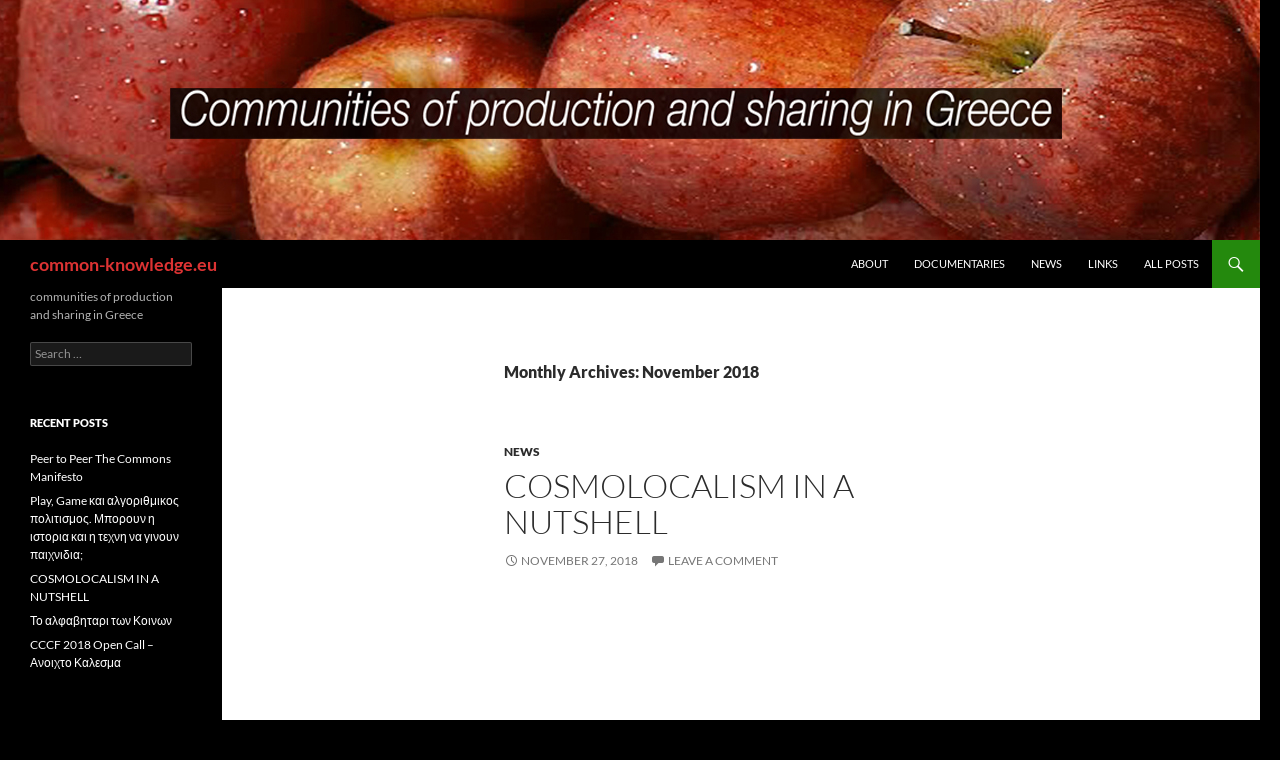

--- FILE ---
content_type: text/html; charset=UTF-8
request_url: https://common-knowledge.eu/2018/11/
body_size: 8710
content:
<!DOCTYPE html>
<!--[if IE 7]>
<html class="ie ie7" lang="en-US">
<![endif]-->
<!--[if IE 8]>
<html class="ie ie8" lang="en-US">
<![endif]-->
<!--[if !(IE 7) & !(IE 8)]><!-->
<html lang="en-US">
<!--<![endif]-->
<head>
	<meta charset="UTF-8">
	<meta name="viewport" content="width=device-width">
	<title>November | 2018 | common-knowledge.eu</title>
	<link rel="profile" href="https://gmpg.org/xfn/11">
	<link rel="pingback" href="https://common-knowledge.eu/xmlrpc.php">
	<!--[if lt IE 9]>
	<script src="https://common-knowledge.eu/wp-content/themes/twentyfourteen/js/html5.js?ver=3.7.0"></script>
	<![endif]-->
	<meta name='robots' content='max-image-preview:large' />
<link rel="alternate" type="application/rss+xml" title="common-knowledge.eu &raquo; Feed" href="https://common-knowledge.eu/feed/" />
<link rel="alternate" type="application/rss+xml" title="common-knowledge.eu &raquo; Comments Feed" href="https://common-knowledge.eu/comments/feed/" />
<style id='wp-img-auto-sizes-contain-inline-css'>
img:is([sizes=auto i],[sizes^="auto," i]){contain-intrinsic-size:3000px 1500px}
/*# sourceURL=wp-img-auto-sizes-contain-inline-css */
</style>
<style id='wp-emoji-styles-inline-css'>

	img.wp-smiley, img.emoji {
		display: inline !important;
		border: none !important;
		box-shadow: none !important;
		height: 1em !important;
		width: 1em !important;
		margin: 0 0.07em !important;
		vertical-align: -0.1em !important;
		background: none !important;
		padding: 0 !important;
	}
/*# sourceURL=wp-emoji-styles-inline-css */
</style>
<style id='wp-block-library-inline-css'>
:root{--wp-block-synced-color:#7a00df;--wp-block-synced-color--rgb:122,0,223;--wp-bound-block-color:var(--wp-block-synced-color);--wp-editor-canvas-background:#ddd;--wp-admin-theme-color:#007cba;--wp-admin-theme-color--rgb:0,124,186;--wp-admin-theme-color-darker-10:#006ba1;--wp-admin-theme-color-darker-10--rgb:0,107,160.5;--wp-admin-theme-color-darker-20:#005a87;--wp-admin-theme-color-darker-20--rgb:0,90,135;--wp-admin-border-width-focus:2px}@media (min-resolution:192dpi){:root{--wp-admin-border-width-focus:1.5px}}.wp-element-button{cursor:pointer}:root .has-very-light-gray-background-color{background-color:#eee}:root .has-very-dark-gray-background-color{background-color:#313131}:root .has-very-light-gray-color{color:#eee}:root .has-very-dark-gray-color{color:#313131}:root .has-vivid-green-cyan-to-vivid-cyan-blue-gradient-background{background:linear-gradient(135deg,#00d084,#0693e3)}:root .has-purple-crush-gradient-background{background:linear-gradient(135deg,#34e2e4,#4721fb 50%,#ab1dfe)}:root .has-hazy-dawn-gradient-background{background:linear-gradient(135deg,#faaca8,#dad0ec)}:root .has-subdued-olive-gradient-background{background:linear-gradient(135deg,#fafae1,#67a671)}:root .has-atomic-cream-gradient-background{background:linear-gradient(135deg,#fdd79a,#004a59)}:root .has-nightshade-gradient-background{background:linear-gradient(135deg,#330968,#31cdcf)}:root .has-midnight-gradient-background{background:linear-gradient(135deg,#020381,#2874fc)}:root{--wp--preset--font-size--normal:16px;--wp--preset--font-size--huge:42px}.has-regular-font-size{font-size:1em}.has-larger-font-size{font-size:2.625em}.has-normal-font-size{font-size:var(--wp--preset--font-size--normal)}.has-huge-font-size{font-size:var(--wp--preset--font-size--huge)}.has-text-align-center{text-align:center}.has-text-align-left{text-align:left}.has-text-align-right{text-align:right}.has-fit-text{white-space:nowrap!important}#end-resizable-editor-section{display:none}.aligncenter{clear:both}.items-justified-left{justify-content:flex-start}.items-justified-center{justify-content:center}.items-justified-right{justify-content:flex-end}.items-justified-space-between{justify-content:space-between}.screen-reader-text{border:0;clip-path:inset(50%);height:1px;margin:-1px;overflow:hidden;padding:0;position:absolute;width:1px;word-wrap:normal!important}.screen-reader-text:focus{background-color:#ddd;clip-path:none;color:#444;display:block;font-size:1em;height:auto;left:5px;line-height:normal;padding:15px 23px 14px;text-decoration:none;top:5px;width:auto;z-index:100000}html :where(.has-border-color){border-style:solid}html :where([style*=border-top-color]){border-top-style:solid}html :where([style*=border-right-color]){border-right-style:solid}html :where([style*=border-bottom-color]){border-bottom-style:solid}html :where([style*=border-left-color]){border-left-style:solid}html :where([style*=border-width]){border-style:solid}html :where([style*=border-top-width]){border-top-style:solid}html :where([style*=border-right-width]){border-right-style:solid}html :where([style*=border-bottom-width]){border-bottom-style:solid}html :where([style*=border-left-width]){border-left-style:solid}html :where(img[class*=wp-image-]){height:auto;max-width:100%}:where(figure){margin:0 0 1em}html :where(.is-position-sticky){--wp-admin--admin-bar--position-offset:var(--wp-admin--admin-bar--height,0px)}@media screen and (max-width:600px){html :where(.is-position-sticky){--wp-admin--admin-bar--position-offset:0px}}

/*# sourceURL=wp-block-library-inline-css */
</style><style id='global-styles-inline-css'>
:root{--wp--preset--aspect-ratio--square: 1;--wp--preset--aspect-ratio--4-3: 4/3;--wp--preset--aspect-ratio--3-4: 3/4;--wp--preset--aspect-ratio--3-2: 3/2;--wp--preset--aspect-ratio--2-3: 2/3;--wp--preset--aspect-ratio--16-9: 16/9;--wp--preset--aspect-ratio--9-16: 9/16;--wp--preset--color--black: #000;--wp--preset--color--cyan-bluish-gray: #abb8c3;--wp--preset--color--white: #fff;--wp--preset--color--pale-pink: #f78da7;--wp--preset--color--vivid-red: #cf2e2e;--wp--preset--color--luminous-vivid-orange: #ff6900;--wp--preset--color--luminous-vivid-amber: #fcb900;--wp--preset--color--light-green-cyan: #7bdcb5;--wp--preset--color--vivid-green-cyan: #00d084;--wp--preset--color--pale-cyan-blue: #8ed1fc;--wp--preset--color--vivid-cyan-blue: #0693e3;--wp--preset--color--vivid-purple: #9b51e0;--wp--preset--color--green: #24890d;--wp--preset--color--dark-gray: #2b2b2b;--wp--preset--color--medium-gray: #767676;--wp--preset--color--light-gray: #f5f5f5;--wp--preset--gradient--vivid-cyan-blue-to-vivid-purple: linear-gradient(135deg,rgb(6,147,227) 0%,rgb(155,81,224) 100%);--wp--preset--gradient--light-green-cyan-to-vivid-green-cyan: linear-gradient(135deg,rgb(122,220,180) 0%,rgb(0,208,130) 100%);--wp--preset--gradient--luminous-vivid-amber-to-luminous-vivid-orange: linear-gradient(135deg,rgb(252,185,0) 0%,rgb(255,105,0) 100%);--wp--preset--gradient--luminous-vivid-orange-to-vivid-red: linear-gradient(135deg,rgb(255,105,0) 0%,rgb(207,46,46) 100%);--wp--preset--gradient--very-light-gray-to-cyan-bluish-gray: linear-gradient(135deg,rgb(238,238,238) 0%,rgb(169,184,195) 100%);--wp--preset--gradient--cool-to-warm-spectrum: linear-gradient(135deg,rgb(74,234,220) 0%,rgb(151,120,209) 20%,rgb(207,42,186) 40%,rgb(238,44,130) 60%,rgb(251,105,98) 80%,rgb(254,248,76) 100%);--wp--preset--gradient--blush-light-purple: linear-gradient(135deg,rgb(255,206,236) 0%,rgb(152,150,240) 100%);--wp--preset--gradient--blush-bordeaux: linear-gradient(135deg,rgb(254,205,165) 0%,rgb(254,45,45) 50%,rgb(107,0,62) 100%);--wp--preset--gradient--luminous-dusk: linear-gradient(135deg,rgb(255,203,112) 0%,rgb(199,81,192) 50%,rgb(65,88,208) 100%);--wp--preset--gradient--pale-ocean: linear-gradient(135deg,rgb(255,245,203) 0%,rgb(182,227,212) 50%,rgb(51,167,181) 100%);--wp--preset--gradient--electric-grass: linear-gradient(135deg,rgb(202,248,128) 0%,rgb(113,206,126) 100%);--wp--preset--gradient--midnight: linear-gradient(135deg,rgb(2,3,129) 0%,rgb(40,116,252) 100%);--wp--preset--font-size--small: 13px;--wp--preset--font-size--medium: 20px;--wp--preset--font-size--large: 36px;--wp--preset--font-size--x-large: 42px;--wp--preset--spacing--20: 0.44rem;--wp--preset--spacing--30: 0.67rem;--wp--preset--spacing--40: 1rem;--wp--preset--spacing--50: 1.5rem;--wp--preset--spacing--60: 2.25rem;--wp--preset--spacing--70: 3.38rem;--wp--preset--spacing--80: 5.06rem;--wp--preset--shadow--natural: 6px 6px 9px rgba(0, 0, 0, 0.2);--wp--preset--shadow--deep: 12px 12px 50px rgba(0, 0, 0, 0.4);--wp--preset--shadow--sharp: 6px 6px 0px rgba(0, 0, 0, 0.2);--wp--preset--shadow--outlined: 6px 6px 0px -3px rgb(255, 255, 255), 6px 6px rgb(0, 0, 0);--wp--preset--shadow--crisp: 6px 6px 0px rgb(0, 0, 0);}:where(.is-layout-flex){gap: 0.5em;}:where(.is-layout-grid){gap: 0.5em;}body .is-layout-flex{display: flex;}.is-layout-flex{flex-wrap: wrap;align-items: center;}.is-layout-flex > :is(*, div){margin: 0;}body .is-layout-grid{display: grid;}.is-layout-grid > :is(*, div){margin: 0;}:where(.wp-block-columns.is-layout-flex){gap: 2em;}:where(.wp-block-columns.is-layout-grid){gap: 2em;}:where(.wp-block-post-template.is-layout-flex){gap: 1.25em;}:where(.wp-block-post-template.is-layout-grid){gap: 1.25em;}.has-black-color{color: var(--wp--preset--color--black) !important;}.has-cyan-bluish-gray-color{color: var(--wp--preset--color--cyan-bluish-gray) !important;}.has-white-color{color: var(--wp--preset--color--white) !important;}.has-pale-pink-color{color: var(--wp--preset--color--pale-pink) !important;}.has-vivid-red-color{color: var(--wp--preset--color--vivid-red) !important;}.has-luminous-vivid-orange-color{color: var(--wp--preset--color--luminous-vivid-orange) !important;}.has-luminous-vivid-amber-color{color: var(--wp--preset--color--luminous-vivid-amber) !important;}.has-light-green-cyan-color{color: var(--wp--preset--color--light-green-cyan) !important;}.has-vivid-green-cyan-color{color: var(--wp--preset--color--vivid-green-cyan) !important;}.has-pale-cyan-blue-color{color: var(--wp--preset--color--pale-cyan-blue) !important;}.has-vivid-cyan-blue-color{color: var(--wp--preset--color--vivid-cyan-blue) !important;}.has-vivid-purple-color{color: var(--wp--preset--color--vivid-purple) !important;}.has-black-background-color{background-color: var(--wp--preset--color--black) !important;}.has-cyan-bluish-gray-background-color{background-color: var(--wp--preset--color--cyan-bluish-gray) !important;}.has-white-background-color{background-color: var(--wp--preset--color--white) !important;}.has-pale-pink-background-color{background-color: var(--wp--preset--color--pale-pink) !important;}.has-vivid-red-background-color{background-color: var(--wp--preset--color--vivid-red) !important;}.has-luminous-vivid-orange-background-color{background-color: var(--wp--preset--color--luminous-vivid-orange) !important;}.has-luminous-vivid-amber-background-color{background-color: var(--wp--preset--color--luminous-vivid-amber) !important;}.has-light-green-cyan-background-color{background-color: var(--wp--preset--color--light-green-cyan) !important;}.has-vivid-green-cyan-background-color{background-color: var(--wp--preset--color--vivid-green-cyan) !important;}.has-pale-cyan-blue-background-color{background-color: var(--wp--preset--color--pale-cyan-blue) !important;}.has-vivid-cyan-blue-background-color{background-color: var(--wp--preset--color--vivid-cyan-blue) !important;}.has-vivid-purple-background-color{background-color: var(--wp--preset--color--vivid-purple) !important;}.has-black-border-color{border-color: var(--wp--preset--color--black) !important;}.has-cyan-bluish-gray-border-color{border-color: var(--wp--preset--color--cyan-bluish-gray) !important;}.has-white-border-color{border-color: var(--wp--preset--color--white) !important;}.has-pale-pink-border-color{border-color: var(--wp--preset--color--pale-pink) !important;}.has-vivid-red-border-color{border-color: var(--wp--preset--color--vivid-red) !important;}.has-luminous-vivid-orange-border-color{border-color: var(--wp--preset--color--luminous-vivid-orange) !important;}.has-luminous-vivid-amber-border-color{border-color: var(--wp--preset--color--luminous-vivid-amber) !important;}.has-light-green-cyan-border-color{border-color: var(--wp--preset--color--light-green-cyan) !important;}.has-vivid-green-cyan-border-color{border-color: var(--wp--preset--color--vivid-green-cyan) !important;}.has-pale-cyan-blue-border-color{border-color: var(--wp--preset--color--pale-cyan-blue) !important;}.has-vivid-cyan-blue-border-color{border-color: var(--wp--preset--color--vivid-cyan-blue) !important;}.has-vivid-purple-border-color{border-color: var(--wp--preset--color--vivid-purple) !important;}.has-vivid-cyan-blue-to-vivid-purple-gradient-background{background: var(--wp--preset--gradient--vivid-cyan-blue-to-vivid-purple) !important;}.has-light-green-cyan-to-vivid-green-cyan-gradient-background{background: var(--wp--preset--gradient--light-green-cyan-to-vivid-green-cyan) !important;}.has-luminous-vivid-amber-to-luminous-vivid-orange-gradient-background{background: var(--wp--preset--gradient--luminous-vivid-amber-to-luminous-vivid-orange) !important;}.has-luminous-vivid-orange-to-vivid-red-gradient-background{background: var(--wp--preset--gradient--luminous-vivid-orange-to-vivid-red) !important;}.has-very-light-gray-to-cyan-bluish-gray-gradient-background{background: var(--wp--preset--gradient--very-light-gray-to-cyan-bluish-gray) !important;}.has-cool-to-warm-spectrum-gradient-background{background: var(--wp--preset--gradient--cool-to-warm-spectrum) !important;}.has-blush-light-purple-gradient-background{background: var(--wp--preset--gradient--blush-light-purple) !important;}.has-blush-bordeaux-gradient-background{background: var(--wp--preset--gradient--blush-bordeaux) !important;}.has-luminous-dusk-gradient-background{background: var(--wp--preset--gradient--luminous-dusk) !important;}.has-pale-ocean-gradient-background{background: var(--wp--preset--gradient--pale-ocean) !important;}.has-electric-grass-gradient-background{background: var(--wp--preset--gradient--electric-grass) !important;}.has-midnight-gradient-background{background: var(--wp--preset--gradient--midnight) !important;}.has-small-font-size{font-size: var(--wp--preset--font-size--small) !important;}.has-medium-font-size{font-size: var(--wp--preset--font-size--medium) !important;}.has-large-font-size{font-size: var(--wp--preset--font-size--large) !important;}.has-x-large-font-size{font-size: var(--wp--preset--font-size--x-large) !important;}
/*# sourceURL=global-styles-inline-css */
</style>

<style id='classic-theme-styles-inline-css'>
/*! This file is auto-generated */
.wp-block-button__link{color:#fff;background-color:#32373c;border-radius:9999px;box-shadow:none;text-decoration:none;padding:calc(.667em + 2px) calc(1.333em + 2px);font-size:1.125em}.wp-block-file__button{background:#32373c;color:#fff;text-decoration:none}
/*# sourceURL=/wp-includes/css/classic-themes.min.css */
</style>
<link rel='stylesheet' id='twentyfourteen-lato-css' href='https://common-knowledge.eu/wp-content/themes/twentyfourteen/fonts/font-lato.css?ver=20230328' media='all' />
<link rel='stylesheet' id='genericons-css' href='https://common-knowledge.eu/wp-content/themes/twentyfourteen/genericons/genericons.css?ver=3.0.3' media='all' />
<link rel='stylesheet' id='twentyfourteen-style-css' href='https://common-knowledge.eu/wp-content/themes/twentyfourteen/style.css?ver=20230328' media='all' />
<link rel='stylesheet' id='twentyfourteen-block-style-css' href='https://common-knowledge.eu/wp-content/themes/twentyfourteen/css/blocks.css?ver=20230206' media='all' />
<script src="https://common-knowledge.eu/wp-includes/js/jquery/jquery.min.js?ver=3.7.1" id="jquery-core-js"></script>
<script src="https://common-knowledge.eu/wp-includes/js/jquery/jquery-migrate.min.js?ver=3.4.1" id="jquery-migrate-js"></script>
<link rel="https://api.w.org/" href="https://common-knowledge.eu/wp-json/" /><link rel="EditURI" type="application/rsd+xml" title="RSD" href="https://common-knowledge.eu/xmlrpc.php?rsd" />
<meta name="generator" content="WordPress 6.9" />
<style>.recentcomments a{display:inline !important;padding:0 !important;margin:0 !important;}</style>		<style type="text/css" id="twentyfourteen-header-css">
				.site-title a {
			color: #dd3333;
		}
		</style>
		<style id="custom-background-css">
body.custom-background { background-color: #000000; }
</style>
	</head>

<body class="archive date custom-background wp-embed-responsive wp-theme-twentyfourteen header-image list-view full-width">
<div id="page" class="hfeed site">
		<div id="site-header">
		<a href="https://common-knowledge.eu/" rel="home">
			<img src="https://common-knowledge.eu/wp-content/uploads/2014/11/header.jpg" width="1260" height="240" alt="common-knowledge.eu" />
		</a>
	</div>
	
	<header id="masthead" class="site-header">
		<div class="header-main">
			<h1 class="site-title"><a href="https://common-knowledge.eu/" rel="home">common-knowledge.eu</a></h1>

			<div class="search-toggle">
				<a href="#search-container" class="screen-reader-text" aria-expanded="false" aria-controls="search-container">
					Search				</a>
			</div>

			<nav id="primary-navigation" class="site-navigation primary-navigation">
				<button class="menu-toggle">Primary Menu</button>
				<a class="screen-reader-text skip-link" href="#content">
					Skip to content				</a>
				<div class="menu-mainmenu-container"><ul id="primary-menu" class="nav-menu"><li id="menu-item-86" class="menu-item menu-item-type-post_type menu-item-object-page menu-item-86"><a href="https://common-knowledge.eu/sample-page/">About</a></li>
<li id="menu-item-76" class="menu-item menu-item-type-post_type menu-item-object-page menu-item-home menu-item-76"><a href="https://common-knowledge.eu/">Documentaries</a></li>
<li id="menu-item-80" class="menu-item menu-item-type-taxonomy menu-item-object-category menu-item-80"><a href="https://common-knowledge.eu/category/news/">News</a></li>
<li id="menu-item-83" class="menu-item menu-item-type-post_type menu-item-object-page menu-item-83"><a href="https://common-knowledge.eu/links/">Links</a></li>
<li id="menu-item-84" class="menu-item menu-item-type-taxonomy menu-item-object-category menu-item-84"><a href="https://common-knowledge.eu/category/all-posts/">All Posts</a></li>
</ul></div>			</nav>
		</div>

		<div id="search-container" class="search-box-wrapper hide">
			<div class="search-box">
				<form role="search" method="get" class="search-form" action="https://common-knowledge.eu/">
				<label>
					<span class="screen-reader-text">Search for:</span>
					<input type="search" class="search-field" placeholder="Search &hellip;" value="" name="s" />
				</label>
				<input type="submit" class="search-submit" value="Search" />
			</form>			</div>
		</div>
	</header><!-- #masthead -->

	<div id="main" class="site-main">

	<section id="primary" class="content-area">
		<div id="content" class="site-content" role="main">

			
			<header class="page-header">
				<h1 class="page-title">
					Monthly Archives: November 2018				</h1>
			</header><!-- .page-header -->

				
<article id="post-301" class="post-301 post type-post status-publish format-standard hentry category-news">
	
	<header class="entry-header">
				<div class="entry-meta">
			<span class="cat-links"><a href="https://common-knowledge.eu/category/news/" rel="category tag">News</a></span>
		</div>
			<h1 class="entry-title"><a href="https://common-knowledge.eu/2018/11/27/cosmolocalism-in-a-nutshell/" rel="bookmark">COSMOLOCALISM IN A NUTSHELL</a></h1>
		<div class="entry-meta">
			<span class="entry-date"><a href="https://common-knowledge.eu/2018/11/27/cosmolocalism-in-a-nutshell/" rel="bookmark"><time class="entry-date" datetime="2018-11-27T12:32:40+00:00">November 27, 2018</time></a></span> <span class="byline"><span class="author vcard"><a class="url fn n" href="https://common-knowledge.eu/author/ilias/" rel="author">ilias</a></span></span>			<span class="comments-link"><a href="https://common-knowledge.eu/2018/11/27/cosmolocalism-in-a-nutshell/#respond">Leave a comment</a></span>
						</div><!-- .entry-meta -->
	</header><!-- .entry-header -->

		<div class="entry-content">
		<p><iframe title="Cosmolocalism in a nutshell (feat. Vasilis Kostakis)" width="474" height="267" src="https://www.youtube.com/embed/MaAOryYIII4?start=235&#038;feature=oembed" frameborder="0" allow="accelerometer; autoplay; clipboard-write; encrypted-media; gyroscope; picture-in-picture; web-share" referrerpolicy="strict-origin-when-cross-origin" allowfullscreen></iframe></p>
<p>&nbsp;</p>
<p>*EN: Press the subtitles button.</p>
<p>ES: Presiona el botón de subtítulos.</p>
<p>EΛ: Πατήστε το κουμπί υποτίτλων.</p>
<p>EE: Vajutage subtiitrite nuppu.</p>
<p>COSMOLOCALISM will advance our understanding of how to create a sustainable economy through the commons. It is funded by a European Research Council Grant, running from January 2019 to December 2022. Thanks to Kaire Holts &amp; Triin Roosalu (EE), Lucas Lemos (ES) and Giorgos Tsantikos (ΕΛ &amp; EN) for subtitling the video. Erratum:</p>
<p>We failed to note at the end of the video that we also owe gratitude to the Libre.Space initiative for two photos. www.cosmolocalism.eu</p>
	</div><!-- .entry-content -->
	
	</article><!-- #post-301 -->
		</div><!-- #content -->
	</section><!-- #primary -->

<div id="secondary">
		<h2 class="site-description">communities of production and sharing in Greece</h2>
	
	
		<div id="primary-sidebar" class="primary-sidebar widget-area" role="complementary">
		<aside id="search-2" class="widget widget_search"><form role="search" method="get" class="search-form" action="https://common-knowledge.eu/">
				<label>
					<span class="screen-reader-text">Search for:</span>
					<input type="search" class="search-field" placeholder="Search &hellip;" value="" name="s" />
				</label>
				<input type="submit" class="search-submit" value="Search" />
			</form></aside>
		<aside id="recent-posts-2" class="widget widget_recent_entries">
		<h1 class="widget-title">Recent Posts</h1><nav aria-label="Recent Posts">
		<ul>
											<li>
					<a href="https://common-knowledge.eu/2019/03/22/peer-to-peer-the-commons-manifesto/">Peer to Peer The Commons Manifesto</a>
									</li>
											<li>
					<a href="https://common-knowledge.eu/2019/01/12/play-game-%ce%ba%ce%b1%ce%b9-%ce%b1%ce%bb%ce%b3%ce%bf%cf%81%ce%b9%ce%b8%ce%bc%ce%b9%ce%ba%cf%8c%cf%82-%cf%80%ce%bf%ce%bb%ce%b9%cf%84%ce%b9%cf%83%ce%bc%cf%8c%cf%82-%ce%bc%cf%80%ce%bf%cf%81%ce%bf/">Play, Game και αλγοριθμικος πολιτισμος. Μπορουν η ιστορια και η τεχνη να γινουν παιχνιδια;</a>
									</li>
											<li>
					<a href="https://common-knowledge.eu/2018/11/27/cosmolocalism-in-a-nutshell/">COSMOLOCALISM IN A NUTSHELL</a>
									</li>
											<li>
					<a href="https://common-knowledge.eu/2018/05/30/%cf%84%ce%bf-%ce%b1%ce%bb%cf%86%ce%b1%ce%b2%ce%b7%cf%84%ce%b1%cf%81%ce%b9-%cf%84%cf%89%ce%bd-%ce%ba%ce%bf%ce%b9%ce%bd%cf%89%ce%bd/">Το αλφαβηταρι των Κοινων</a>
									</li>
											<li>
					<a href="https://common-knowledge.eu/2018/05/29/cccf-2018-open-call-%ce%b1%ce%bd%ce%bf%ce%b9%cf%87%cf%84%ce%bf-%ce%ba%ce%b1%ce%bb%ce%b5%cf%83%ce%bc%ce%b1/">CCCF 2018 Open Call – Ανοιχτο Καλεσμα</a>
									</li>
					</ul>

		</nav></aside><aside id="recent-comments-2" class="widget widget_recent_comments"><h1 class="widget-title">Recent Comments</h1><nav aria-label="Recent Comments"><ul id="recentcomments"><li class="recentcomments"><span class="comment-author-link"><a href="http://bpe.telkomuniversity.ac.id" class="url" rel="ugc external nofollow">Damar</a></span> on <a href="https://common-knowledge.eu/2019/03/22/peer-to-peer-the-commons-manifesto/#comment-21204">Peer to Peer The Commons Manifesto</a></li><li class="recentcomments"><span class="comment-author-link"><a href="https://openwifi.ellak.gr/2016/07/22/to-ntokimanter-gia-to-kinotiko-asirmato-diktio-sarantaporo-gr-diathesimo-online/" class="url" rel="ugc external nofollow">To ντοκιμαντέρ για το κοινοτικό ασύρματο δίκτυο Sarantaporo.gr διαθέσιμο online &#8211; OpenWifi Project</a></span> on <a href="https://common-knowledge.eu/2016/07/17/related-texts-to-the-documentary-building-communities-of-commons-in-greece-a-documentary-on-the-networks-in-sarantaporo-area/#comment-1719">Related texts to the Documentary: Building Communities of Commons in Greece. A documentary on the Networks in Sarantaporo area.</a></li><li class="recentcomments"><span class="comment-author-link"><a href="https://openwifi.ellak.gr/2016/07/22/to-ntokimanter-gia-to-kinotiko-asirmato-diktio-sarantaporo-gr-diathesimo-online/" class="url" rel="ugc external nofollow">To ντοκιμαντέρ για το κοινοτικό ασύρματο δίκτυο Sarantaporo.gr διαθέσιμο online &#8211; OpenWifi Project</a></span> on <a href="https://common-knowledge.eu/2016/07/17/credit-list-of-the-documentary-and-crowdfunding-campaign-contributors/#comment-1718">Credit list of the documentary and crowdfunding campaign contributors.</a></li><li class="recentcomments"><span class="comment-author-link"><a href="https://blog.p2pfoundation.net/documentary-building-communities-commons-greece/2016/07/21" class="url" rel="ugc external nofollow">Documentary: Building Communities of Commons in Greece | P2P Foundation</a></span> on <a href="https://common-knowledge.eu/2016/07/17/credit-list-of-the-documentary-and-crowdfunding-campaign-contributors/#comment-1711">Credit list of the documentary and crowdfunding campaign contributors.</a></li><li class="recentcomments"><span class="comment-author-link"><a href="http://www.mazizone.eu/2016/07/19/building-communities-of-commons-a-documentary-on-diy-networks-at-sarantaporo-greece/" class="url" rel="ugc external nofollow">Building Communities of Commons. A documentary on DIY networks at Sarantaporo, Greece. | Mazi Project</a></span> on <a href="https://common-knowledge.eu/2016/07/17/related-texts-to-the-documentary-building-communities-of-commons-in-greece-a-documentary-on-the-networks-in-sarantaporo-area/#comment-1710">Related texts to the Documentary: Building Communities of Commons in Greece. A documentary on the Networks in Sarantaporo area.</a></li></ul></nav></aside><aside id="archives-2" class="widget widget_archive"><h1 class="widget-title">Archives</h1><nav aria-label="Archives">
			<ul>
					<li><a href='https://common-knowledge.eu/2019/03/'>March 2019</a></li>
	<li><a href='https://common-knowledge.eu/2019/01/'>January 2019</a></li>
	<li><a href='https://common-knowledge.eu/2018/11/' aria-current="page">November 2018</a></li>
	<li><a href='https://common-knowledge.eu/2018/05/'>May 2018</a></li>
	<li><a href='https://common-knowledge.eu/2018/01/'>January 2018</a></li>
	<li><a href='https://common-knowledge.eu/2017/11/'>November 2017</a></li>
	<li><a href='https://common-knowledge.eu/2017/10/'>October 2017</a></li>
	<li><a href='https://common-knowledge.eu/2017/09/'>September 2017</a></li>
	<li><a href='https://common-knowledge.eu/2017/04/'>April 2017</a></li>
	<li><a href='https://common-knowledge.eu/2017/03/'>March 2017</a></li>
	<li><a href='https://common-knowledge.eu/2016/11/'>November 2016</a></li>
	<li><a href='https://common-knowledge.eu/2016/09/'>September 2016</a></li>
	<li><a href='https://common-knowledge.eu/2016/07/'>July 2016</a></li>
	<li><a href='https://common-knowledge.eu/2016/06/'>June 2016</a></li>
	<li><a href='https://common-knowledge.eu/2016/05/'>May 2016</a></li>
	<li><a href='https://common-knowledge.eu/2016/04/'>April 2016</a></li>
	<li><a href='https://common-knowledge.eu/2016/03/'>March 2016</a></li>
	<li><a href='https://common-knowledge.eu/2016/02/'>February 2016</a></li>
	<li><a href='https://common-knowledge.eu/2016/01/'>January 2016</a></li>
	<li><a href='https://common-knowledge.eu/2015/12/'>December 2015</a></li>
	<li><a href='https://common-knowledge.eu/2015/11/'>November 2015</a></li>
	<li><a href='https://common-knowledge.eu/2015/10/'>October 2015</a></li>
	<li><a href='https://common-knowledge.eu/2015/07/'>July 2015</a></li>
	<li><a href='https://common-knowledge.eu/2015/03/'>March 2015</a></li>
	<li><a href='https://common-knowledge.eu/2015/02/'>February 2015</a></li>
	<li><a href='https://common-knowledge.eu/2014/12/'>December 2014</a></li>
	<li><a href='https://common-knowledge.eu/2014/11/'>November 2014</a></li>
			</ul>

			</nav></aside><aside id="categories-2" class="widget widget_categories"><h1 class="widget-title">Categories</h1><nav aria-label="Categories">
			<ul>
					<li class="cat-item cat-item-5"><a href="https://common-knowledge.eu/category/all-posts/">All Posts</a>
</li>
	<li class="cat-item cat-item-4"><a href="https://common-knowledge.eu/category/news/">News</a>
</li>
	<li class="cat-item cat-item-1"><a href="https://common-knowledge.eu/category/uncategorized/">Uncategorized</a>
</li>
			</ul>

			</nav></aside><aside id="meta-2" class="widget widget_meta"><h1 class="widget-title">Meta</h1><nav aria-label="Meta">
		<ul>
						<li><a href="https://common-knowledge.eu/wp-login.php">Log in</a></li>
			<li><a href="https://common-knowledge.eu/feed/">Entries feed</a></li>
			<li><a href="https://common-knowledge.eu/comments/feed/">Comments feed</a></li>

			<li><a href="https://wordpress.org/">WordPress.org</a></li>
		</ul>

		</nav></aside>	</div><!-- #primary-sidebar -->
	</div><!-- #secondary -->

		</div><!-- #main -->

		<footer id="colophon" class="site-footer">

			
			<div class="site-info">
												<a href="https://wordpress.org/" class="imprint">
					Proudly powered by WordPress				</a>
			</div><!-- .site-info -->
		</footer><!-- #colophon -->
	</div><!-- #page -->

	<script type="speculationrules">
{"prefetch":[{"source":"document","where":{"and":[{"href_matches":"/*"},{"not":{"href_matches":["/wp-*.php","/wp-admin/*","/wp-content/uploads/*","/wp-content/*","/wp-content/plugins/*","/wp-content/themes/twentyfourteen/*","/*\\?(.+)"]}},{"not":{"selector_matches":"a[rel~=\"nofollow\"]"}},{"not":{"selector_matches":".no-prefetch, .no-prefetch a"}}]},"eagerness":"conservative"}]}
</script>
<script src="https://common-knowledge.eu/wp-content/themes/twentyfourteen/js/functions.js?ver=20210122" id="twentyfourteen-script-js"></script>
<script id="wp-emoji-settings" type="application/json">
{"baseUrl":"https://s.w.org/images/core/emoji/17.0.2/72x72/","ext":".png","svgUrl":"https://s.w.org/images/core/emoji/17.0.2/svg/","svgExt":".svg","source":{"concatemoji":"https://common-knowledge.eu/wp-includes/js/wp-emoji-release.min.js?ver=6.9"}}
</script>
<script type="module">
/*! This file is auto-generated */
const a=JSON.parse(document.getElementById("wp-emoji-settings").textContent),o=(window._wpemojiSettings=a,"wpEmojiSettingsSupports"),s=["flag","emoji"];function i(e){try{var t={supportTests:e,timestamp:(new Date).valueOf()};sessionStorage.setItem(o,JSON.stringify(t))}catch(e){}}function c(e,t,n){e.clearRect(0,0,e.canvas.width,e.canvas.height),e.fillText(t,0,0);t=new Uint32Array(e.getImageData(0,0,e.canvas.width,e.canvas.height).data);e.clearRect(0,0,e.canvas.width,e.canvas.height),e.fillText(n,0,0);const a=new Uint32Array(e.getImageData(0,0,e.canvas.width,e.canvas.height).data);return t.every((e,t)=>e===a[t])}function p(e,t){e.clearRect(0,0,e.canvas.width,e.canvas.height),e.fillText(t,0,0);var n=e.getImageData(16,16,1,1);for(let e=0;e<n.data.length;e++)if(0!==n.data[e])return!1;return!0}function u(e,t,n,a){switch(t){case"flag":return n(e,"\ud83c\udff3\ufe0f\u200d\u26a7\ufe0f","\ud83c\udff3\ufe0f\u200b\u26a7\ufe0f")?!1:!n(e,"\ud83c\udde8\ud83c\uddf6","\ud83c\udde8\u200b\ud83c\uddf6")&&!n(e,"\ud83c\udff4\udb40\udc67\udb40\udc62\udb40\udc65\udb40\udc6e\udb40\udc67\udb40\udc7f","\ud83c\udff4\u200b\udb40\udc67\u200b\udb40\udc62\u200b\udb40\udc65\u200b\udb40\udc6e\u200b\udb40\udc67\u200b\udb40\udc7f");case"emoji":return!a(e,"\ud83e\u1fac8")}return!1}function f(e,t,n,a){let r;const o=(r="undefined"!=typeof WorkerGlobalScope&&self instanceof WorkerGlobalScope?new OffscreenCanvas(300,150):document.createElement("canvas")).getContext("2d",{willReadFrequently:!0}),s=(o.textBaseline="top",o.font="600 32px Arial",{});return e.forEach(e=>{s[e]=t(o,e,n,a)}),s}function r(e){var t=document.createElement("script");t.src=e,t.defer=!0,document.head.appendChild(t)}a.supports={everything:!0,everythingExceptFlag:!0},new Promise(t=>{let n=function(){try{var e=JSON.parse(sessionStorage.getItem(o));if("object"==typeof e&&"number"==typeof e.timestamp&&(new Date).valueOf()<e.timestamp+604800&&"object"==typeof e.supportTests)return e.supportTests}catch(e){}return null}();if(!n){if("undefined"!=typeof Worker&&"undefined"!=typeof OffscreenCanvas&&"undefined"!=typeof URL&&URL.createObjectURL&&"undefined"!=typeof Blob)try{var e="postMessage("+f.toString()+"("+[JSON.stringify(s),u.toString(),c.toString(),p.toString()].join(",")+"));",a=new Blob([e],{type:"text/javascript"});const r=new Worker(URL.createObjectURL(a),{name:"wpTestEmojiSupports"});return void(r.onmessage=e=>{i(n=e.data),r.terminate(),t(n)})}catch(e){}i(n=f(s,u,c,p))}t(n)}).then(e=>{for(const n in e)a.supports[n]=e[n],a.supports.everything=a.supports.everything&&a.supports[n],"flag"!==n&&(a.supports.everythingExceptFlag=a.supports.everythingExceptFlag&&a.supports[n]);var t;a.supports.everythingExceptFlag=a.supports.everythingExceptFlag&&!a.supports.flag,a.supports.everything||((t=a.source||{}).concatemoji?r(t.concatemoji):t.wpemoji&&t.twemoji&&(r(t.twemoji),r(t.wpemoji)))});
//# sourceURL=https://common-knowledge.eu/wp-includes/js/wp-emoji-loader.min.js
</script>
</body>
</html>

<!-- Dynamic page generated in 0.057 seconds. -->
<!-- Cached page generated by WP-Super-Cache on 2025-12-26 01:38:36 -->

<!-- super cache -->